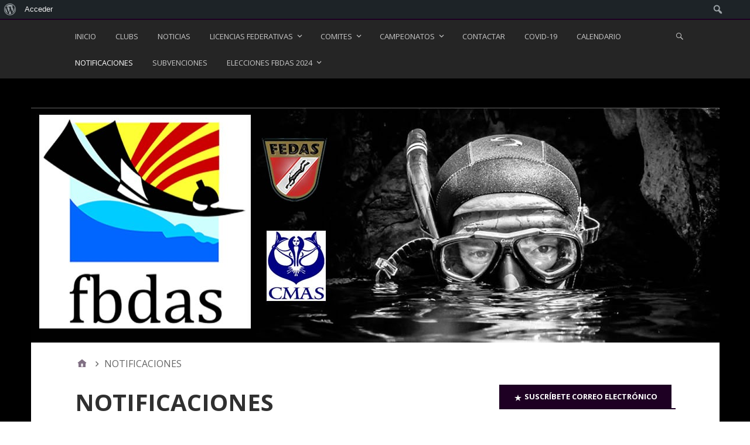

--- FILE ---
content_type: text/html; charset=UTF-8
request_url: https://fbdas.com/category/notificaciones/
body_size: 18115
content:
<!DOCTYPE html>
<html lang="es">

<head>
<meta charset="UTF-8" />
<title>NOTIFICACIONES &#8211; fbdas</title>
<meta name='robots' content='max-image-preview:large' />
<meta name="viewport" content="width=device-width, initial-scale=1" />
<meta name="generator" content="Stargazer 4.0.0" />
<link rel='dns-prefetch' href='//secure.gravatar.com' />
<link rel='dns-prefetch' href='//stats.wp.com' />
<link rel='dns-prefetch' href='//fonts.googleapis.com' />
<link rel='dns-prefetch' href='//v0.wordpress.com' />
<link rel='dns-prefetch' href='//jetpack.wordpress.com' />
<link rel='dns-prefetch' href='//s0.wp.com' />
<link rel='dns-prefetch' href='//public-api.wordpress.com' />
<link rel='dns-prefetch' href='//0.gravatar.com' />
<link rel='dns-prefetch' href='//1.gravatar.com' />
<link rel='dns-prefetch' href='//2.gravatar.com' />
<link rel='dns-prefetch' href='//widgets.wp.com' />
<link rel="alternate" type="application/rss+xml" title="fbdas &raquo; Feed" href="https://fbdas.com/feed/" />
<link rel="alternate" type="application/rss+xml" title="fbdas &raquo; Feed de los comentarios" href="https://fbdas.com/comments/feed/" />
<link rel="alternate" type="application/rss+xml" title="fbdas &raquo; Categoría NOTIFICACIONES del feed" href="https://fbdas.com/category/notificaciones/feed/" />
<link rel="pingback" href="https://fbdas.com/xmlrpc.php" />
<style id='wp-img-auto-sizes-contain-inline-css' type='text/css'>
img:is([sizes=auto i],[sizes^="auto," i]){contain-intrinsic-size:3000px 1500px}
/*# sourceURL=wp-img-auto-sizes-contain-inline-css */
</style>
<link rel='stylesheet' id='dashicons-css' href='https://fbdas.com/wp-includes/css/dashicons.min.css?ver=6.9' type='text/css' media='all' />
<link rel='stylesheet' id='admin-bar-css' href='https://fbdas.com/wp-includes/css/admin-bar.min.css?ver=6.9' type='text/css' media='all' />
<style id='admin-bar-inline-css' type='text/css'>

		@media screen { html { margin-top: 32px !important; } }
		@media screen and ( max-width: 782px ) { html { margin-top: 46px !important; } }
	
@media print { #wpadminbar { display:none; } }

			.admin-bar {
				position: inherit !important;
				top: auto !important;
			}
			.admin-bar .goog-te-banner-frame {
				top: 32px !important
			}
			@media screen and (max-width: 782px) {
				.admin-bar .goog-te-banner-frame {
					top: 46px !important;
				}
			}
			@media screen and (max-width: 480px) {
				.admin-bar .goog-te-banner-frame {
					position: absolute;
				}
			}
		
/*# sourceURL=admin-bar-inline-css */
</style>
<link rel='stylesheet' id='bp-admin-bar-css' href='https://fbdas.com/wp-content/plugins/buddypress/bp-core/css/admin-bar.min.css?ver=14.4.0' type='text/css' media='all' />
<link rel='stylesheet' id='stargazer-font-css' href='https://fonts.googleapis.com/css?family=Droid+Serif%3A400%2C700%2C400italic%2C700italic%7COpen+Sans%3A300%2C400%2C600%2C700&#038;ver=6.9#038;subset=latin,latin-ext' type='text/css' media='all' />
<link rel='stylesheet' id='hybrid-one-five-css' href='https://fbdas.com/wp-content/themes/stargazer/library/css/one-five.min.css?ver=4.0.0' type='text/css' media='all' />
<link rel='stylesheet' id='hybrid-gallery-css' href='https://fbdas.com/wp-content/themes/stargazer/library/css/gallery.min.css?ver=4.0.0' type='text/css' media='all' />
<link rel='stylesheet' id='stargazer-mediaelement-css' href='https://fbdas.com/wp-content/themes/stargazer/css/mediaelement.min.css?ver=6.9' type='text/css' media='all' />
<link rel='stylesheet' id='stargazer-media-css' href='https://fbdas.com/wp-content/themes/stargazer/css/media.min.css?ver=6.9' type='text/css' media='all' />
<link rel='stylesheet' id='hybrid-style-css' href='https://fbdas.com/wp-content/themes/stargazer/style.min.css?ver=6.9' type='text/css' media='all' />
<link rel='stylesheet' id='jetpack_likes-css' href='https://fbdas.com/wp-content/plugins/jetpack/modules/likes/style.css?ver=15.4' type='text/css' media='all' />
<link rel='stylesheet' id='jetpack-swiper-library-css' href='https://fbdas.com/wp-content/plugins/jetpack/_inc/blocks/swiper.css?ver=15.4' type='text/css' media='all' />
<link rel='stylesheet' id='jetpack-carousel-css' href='https://fbdas.com/wp-content/plugins/jetpack/modules/carousel/jetpack-carousel.css?ver=15.4' type='text/css' media='all' />
<link rel='stylesheet' id='tiled-gallery-css' href='https://fbdas.com/wp-content/plugins/jetpack/modules/tiled-gallery/tiled-gallery/tiled-gallery.css?ver=2023-08-21' type='text/css' media='all' />
<style id='jetpack_facebook_likebox-inline-css' type='text/css'>
.widget_facebook_likebox {
	overflow: hidden;
}

/*# sourceURL=https://fbdas.com/wp-content/plugins/jetpack/modules/widgets/facebook-likebox/style.css */
</style>
<link rel='stylesheet' id='jetpack-subscriptions-css' href='https://fbdas.com/wp-content/plugins/jetpack/_inc/build/subscriptions/subscriptions.min.css?ver=15.4' type='text/css' media='all' />
<script type="text/javascript" src="https://fbdas.com/wp-includes/js/jquery/jquery.min.js?ver=3.7.1" id="jquery-core-js"></script>
<script type="text/javascript" src="https://fbdas.com/wp-includes/js/jquery/jquery-migrate.min.js?ver=3.4.1" id="jquery-migrate-js"></script>
<link rel="https://api.w.org/" href="https://fbdas.com/wp-json/" /><link rel="alternate" title="JSON" type="application/json" href="https://fbdas.com/wp-json/wp/v2/categories/72" /><link rel="EditURI" type="application/rsd+xml" title="RSD" href="https://fbdas.com/xmlrpc.php?rsd" />
<meta name="generator" content="WordPress 6.9" />

	<script type="text/javascript">var ajaxurl = 'https://fbdas.com/wp-admin/admin-ajax.php';</script>

	<style>img#wpstats{display:none}</style>
		
<style type="text/css" id="custom-colors-css">a, .wp-playlist-light .wp-playlist-playing, .wp-embed-comments a,.wp-embed-share-dialog-open, .wp-embed a { color: rgba( 30, 0, 35, 0.75 ); } a:hover, a:focus, legend, mark, .comment-respond .required, pre,.form-allowed-tags code, pre code,.wp-playlist-light .wp-playlist-item:hover,.wp-playlist-light .wp-playlist-item:focus,.mejs-button button:hover::after, .mejs-button button:focus::after,.mejs-overlay-button:hover::after, .mejs-overlay-button:focus::after,.wp-embed-comments a:hover, .wp-embed-comments a:focus,.wp-embed-share-dialog-open:hover, .wp-embed-share-dialog-open:focus,.wp-embed a:hover, .wp-embed a:focus{ color: #1e0023; } input[type='submit'], input[type='reset'], input[type='button'], button, .page-links a,.comment-reply-link, .comment-reply-login, .wp-calendar td.has-posts a, #menu-sub-terms li a{ background-color: rgba( 30, 0, 35, 0.8 ); } legend, mark, pre, .form-allowed-tags code { background-color: rgba( 30, 0, 35, 0.1 ); } input[type='submit']:hover, input[type='submit']:focus,input[type='reset']:hover, input[type='reset']:focus,input[type='button']:hover, input[type='button']:focus,button:hover, button:focus,.page-links a:hover, .page-links a:focus,.wp-calendar td.has-posts a:hover, .wp-calendar td.has-posts a:focus,.widget-title > .wrap,#comments-number > .wrap, #reply-title > .wrap, .attachment-meta-title > .wrap,.widget_search > .search-form,#menu-sub-terms li a:hover, #menu-sub-terms li a:focus,.comment-reply-link:hover, .comment-reply-link:focus,.comment-reply-login:hover, .comment-reply-login:focus,.mejs-time-rail .mejs-time-loaded, .skip-link .screen-reader-text{ background-color: #1e0023; } ::selection { background-color: #1e0023; } legend { border-color: rgba( 30, 0, 35, 0.15 ); } body { border-top-color: #1e0023; } .entry-content a, .entry-summary a, .comment-content a { border-bottom-color: rgba( 30, 0, 35, 0.15 ); } .entry-content a:hover, .entry-content a:focus,           .entry-summary a:hover, .entry-summary a:focus,           .comment-content a:hover, .comment-content a:focus           { border-bottom-color: rgba( 30, 0, 35, 0.75 ); } body, .widget-title, #comments-number, #reply-title,.attachment-meta-title { border-bottom-color: #1e0023; } blockquote { background-color: rgba( 30, 0, 35, 0.85 ); } blockquote blockquote { background-color: rgba( 30, 0, 35, 0.9 ); } blockquote { outline-color: rgba( 30, 0, 35, 0.85); }</style>
<style type="text/css">.recentcomments a{display:inline !important;padding:0 !important;margin:0 !important;}</style><style type="text/css" id="custom-background-css">body.custom-background { background: #000000; }</style>

<!-- Jetpack Open Graph Tags -->
<meta property="og:type" content="website" />
<meta property="og:title" content="NOTIFICACIONES &#8211; fbdas" />
<meta property="og:url" content="https://fbdas.com/category/notificaciones/" />
<meta property="og:site_name" content="fbdas" />
<meta property="og:image" content="https://s0.wp.com/i/blank.jpg" />
<meta property="og:image:width" content="200" />
<meta property="og:image:height" content="200" />
<meta property="og:image:alt" content="" />
<meta property="og:locale" content="es_ES" />

<!-- End Jetpack Open Graph Tags -->
		<style type="text/css" id="wp-custom-css">
			.screen-reader-text.font-secondary {
        clip-path: none !important;
        position: inherit !important;
        height: inherit !important;
}		</style>
		<style id='wp-block-image-inline-css' type='text/css'>
.wp-block-image>a,.wp-block-image>figure>a{display:inline-block}.wp-block-image img{box-sizing:border-box;height:auto;max-width:100%;vertical-align:bottom}@media not (prefers-reduced-motion){.wp-block-image img.hide{visibility:hidden}.wp-block-image img.show{animation:show-content-image .4s}}.wp-block-image[style*=border-radius] img,.wp-block-image[style*=border-radius]>a{border-radius:inherit}.wp-block-image.has-custom-border img{box-sizing:border-box}.wp-block-image.aligncenter{text-align:center}.wp-block-image.alignfull>a,.wp-block-image.alignwide>a{width:100%}.wp-block-image.alignfull img,.wp-block-image.alignwide img{height:auto;width:100%}.wp-block-image .aligncenter,.wp-block-image .alignleft,.wp-block-image .alignright,.wp-block-image.aligncenter,.wp-block-image.alignleft,.wp-block-image.alignright{display:table}.wp-block-image .aligncenter>figcaption,.wp-block-image .alignleft>figcaption,.wp-block-image .alignright>figcaption,.wp-block-image.aligncenter>figcaption,.wp-block-image.alignleft>figcaption,.wp-block-image.alignright>figcaption{caption-side:bottom;display:table-caption}.wp-block-image .alignleft{float:left;margin:.5em 1em .5em 0}.wp-block-image .alignright{float:right;margin:.5em 0 .5em 1em}.wp-block-image .aligncenter{margin-left:auto;margin-right:auto}.wp-block-image :where(figcaption){margin-bottom:1em;margin-top:.5em}.wp-block-image.is-style-circle-mask img{border-radius:9999px}@supports ((-webkit-mask-image:none) or (mask-image:none)) or (-webkit-mask-image:none){.wp-block-image.is-style-circle-mask img{border-radius:0;-webkit-mask-image:url('data:image/svg+xml;utf8,<svg viewBox="0 0 100 100" xmlns="http://www.w3.org/2000/svg"><circle cx="50" cy="50" r="50"/></svg>');mask-image:url('data:image/svg+xml;utf8,<svg viewBox="0 0 100 100" xmlns="http://www.w3.org/2000/svg"><circle cx="50" cy="50" r="50"/></svg>');mask-mode:alpha;-webkit-mask-position:center;mask-position:center;-webkit-mask-repeat:no-repeat;mask-repeat:no-repeat;-webkit-mask-size:contain;mask-size:contain}}:root :where(.wp-block-image.is-style-rounded img,.wp-block-image .is-style-rounded img){border-radius:9999px}.wp-block-image figure{margin:0}.wp-lightbox-container{display:flex;flex-direction:column;position:relative}.wp-lightbox-container img{cursor:zoom-in}.wp-lightbox-container img:hover+button{opacity:1}.wp-lightbox-container button{align-items:center;backdrop-filter:blur(16px) saturate(180%);background-color:#5a5a5a40;border:none;border-radius:4px;cursor:zoom-in;display:flex;height:20px;justify-content:center;opacity:0;padding:0;position:absolute;right:16px;text-align:center;top:16px;width:20px;z-index:100}@media not (prefers-reduced-motion){.wp-lightbox-container button{transition:opacity .2s ease}}.wp-lightbox-container button:focus-visible{outline:3px auto #5a5a5a40;outline:3px auto -webkit-focus-ring-color;outline-offset:3px}.wp-lightbox-container button:hover{cursor:pointer;opacity:1}.wp-lightbox-container button:focus{opacity:1}.wp-lightbox-container button:focus,.wp-lightbox-container button:hover,.wp-lightbox-container button:not(:hover):not(:active):not(.has-background){background-color:#5a5a5a40;border:none}.wp-lightbox-overlay{box-sizing:border-box;cursor:zoom-out;height:100vh;left:0;overflow:hidden;position:fixed;top:0;visibility:hidden;width:100%;z-index:100000}.wp-lightbox-overlay .close-button{align-items:center;cursor:pointer;display:flex;justify-content:center;min-height:40px;min-width:40px;padding:0;position:absolute;right:calc(env(safe-area-inset-right) + 16px);top:calc(env(safe-area-inset-top) + 16px);z-index:5000000}.wp-lightbox-overlay .close-button:focus,.wp-lightbox-overlay .close-button:hover,.wp-lightbox-overlay .close-button:not(:hover):not(:active):not(.has-background){background:none;border:none}.wp-lightbox-overlay .lightbox-image-container{height:var(--wp--lightbox-container-height);left:50%;overflow:hidden;position:absolute;top:50%;transform:translate(-50%,-50%);transform-origin:top left;width:var(--wp--lightbox-container-width);z-index:9999999999}.wp-lightbox-overlay .wp-block-image{align-items:center;box-sizing:border-box;display:flex;height:100%;justify-content:center;margin:0;position:relative;transform-origin:0 0;width:100%;z-index:3000000}.wp-lightbox-overlay .wp-block-image img{height:var(--wp--lightbox-image-height);min-height:var(--wp--lightbox-image-height);min-width:var(--wp--lightbox-image-width);width:var(--wp--lightbox-image-width)}.wp-lightbox-overlay .wp-block-image figcaption{display:none}.wp-lightbox-overlay button{background:none;border:none}.wp-lightbox-overlay .scrim{background-color:#fff;height:100%;opacity:.9;position:absolute;width:100%;z-index:2000000}.wp-lightbox-overlay.active{visibility:visible}@media not (prefers-reduced-motion){.wp-lightbox-overlay.active{animation:turn-on-visibility .25s both}.wp-lightbox-overlay.active img{animation:turn-on-visibility .35s both}.wp-lightbox-overlay.show-closing-animation:not(.active){animation:turn-off-visibility .35s both}.wp-lightbox-overlay.show-closing-animation:not(.active) img{animation:turn-off-visibility .25s both}.wp-lightbox-overlay.zoom.active{animation:none;opacity:1;visibility:visible}.wp-lightbox-overlay.zoom.active .lightbox-image-container{animation:lightbox-zoom-in .4s}.wp-lightbox-overlay.zoom.active .lightbox-image-container img{animation:none}.wp-lightbox-overlay.zoom.active .scrim{animation:turn-on-visibility .4s forwards}.wp-lightbox-overlay.zoom.show-closing-animation:not(.active){animation:none}.wp-lightbox-overlay.zoom.show-closing-animation:not(.active) .lightbox-image-container{animation:lightbox-zoom-out .4s}.wp-lightbox-overlay.zoom.show-closing-animation:not(.active) .lightbox-image-container img{animation:none}.wp-lightbox-overlay.zoom.show-closing-animation:not(.active) .scrim{animation:turn-off-visibility .4s forwards}}@keyframes show-content-image{0%{visibility:hidden}99%{visibility:hidden}to{visibility:visible}}@keyframes turn-on-visibility{0%{opacity:0}to{opacity:1}}@keyframes turn-off-visibility{0%{opacity:1;visibility:visible}99%{opacity:0;visibility:visible}to{opacity:0;visibility:hidden}}@keyframes lightbox-zoom-in{0%{transform:translate(calc((-100vw + var(--wp--lightbox-scrollbar-width))/2 + var(--wp--lightbox-initial-left-position)),calc(-50vh + var(--wp--lightbox-initial-top-position))) scale(var(--wp--lightbox-scale))}to{transform:translate(-50%,-50%) scale(1)}}@keyframes lightbox-zoom-out{0%{transform:translate(-50%,-50%) scale(1);visibility:visible}99%{visibility:visible}to{transform:translate(calc((-100vw + var(--wp--lightbox-scrollbar-width))/2 + var(--wp--lightbox-initial-left-position)),calc(-50vh + var(--wp--lightbox-initial-top-position))) scale(var(--wp--lightbox-scale));visibility:hidden}}
/*# sourceURL=https://fbdas.com/wp-includes/blocks/image/style.min.css */
</style>
<style id='global-styles-inline-css' type='text/css'>
:where(.is-layout-flex){gap: 0.5em;}:where(.is-layout-grid){gap: 0.5em;}body .is-layout-flex{display: flex;}.is-layout-flex{flex-wrap: wrap;align-items: center;}.is-layout-flex > :is(*, div){margin: 0;}body .is-layout-grid{display: grid;}.is-layout-grid > :is(*, div){margin: 0;}:where(.wp-block-columns.is-layout-flex){gap: 2em;}:where(.wp-block-columns.is-layout-grid){gap: 2em;}:where(.wp-block-post-template.is-layout-flex){gap: 1.25em;}:where(.wp-block-post-template.is-layout-grid){gap: 1.25em;}
/*# sourceURL=global-styles-inline-css */
</style>
</head>

<body class="bp-legacy wordpress ltr es es-es parent-theme y2026 m01 d15 h02 thursday logged-out admin-bar custom-background custom-header plural archive taxonomy taxonomy-category taxonomy-category-notificaciones category-template-default layout-2c-l custom-colors" dir="ltr" itemscope="itemscope" itemtype="http://schema.org/Blog">

	<div id="container">

		<div class="skip-link">
			<a href="#content" class="screen-reader-text">Skip to content</a>
		</div><!-- .skip-link -->

		
	<nav class="menu menu-primary" role="navigation" id="menu-primary" aria-label="Primary Menu" itemscope="itemscope" itemtype="http://schema.org/SiteNavigationElement">

		<h3 id="menu-primary-title" class="menu-toggle">
			<button class="screen-reader-text">Menú</button>
		</h3><!-- .menu-toggle -->

		<div class="wrap"><ul id="menu-primary-items" class="menu-items"><li id="menu-item-8" class="menu-item menu-item-type-custom menu-item-object-custom menu-item-home menu-item-8"><a href="https://fbdas.com/">Inicio</a></li>
<li id="menu-item-118" class="menu-item menu-item-type-post_type menu-item-object-page menu-item-118"><a href="https://fbdas.com/clubs/">CLUBS</a></li>
<li id="menu-item-15" class="menu-item menu-item-type-taxonomy menu-item-object-category menu-item-15"><a href="https://fbdas.com/category/noticias/">NOTICIAS</a></li>
<li id="menu-item-242" class="menu-item menu-item-type-post_type menu-item-object-page menu-item-has-children menu-item-242"><a href="https://fbdas.com/licencias-federativas/">LICENCIAS FEDERATIVAS</a>
<ul class="sub-menu">
	<li id="menu-item-1698" class="menu-item menu-item-type-post_type menu-item-object-page menu-item-1698"><a href="https://fbdas.com/poliza-responsabilidad-civil/">POLIZA RESPONSABILIDAD CIVIL</a></li>
	<li id="menu-item-1696" class="menu-item menu-item-type-post_type menu-item-object-page menu-item-1696"><a href="https://fbdas.com/poliza-accidentes/">POLIZA ACCIDENTES</a></li>
	<li id="menu-item-244" class="menu-item menu-item-type-post_type menu-item-object-page menu-item-244"><a href="https://fbdas.com/seguro-medico-federativo/">LISTADO HOSPITALES</a></li>
	<li id="menu-item-240" class="menu-item menu-item-type-post_type menu-item-object-page menu-item-240"><a href="https://fbdas.com/certificado-medico/">CERTIFICADO MEDICO</a></li>
	<li id="menu-item-239" class="menu-item menu-item-type-post_type menu-item-object-page menu-item-239"><a href="https://fbdas.com/camaras-hiperbaricas/">CAMARAS HIPERBARICAS</a></li>
	<li id="menu-item-241" class="menu-item menu-item-type-post_type menu-item-object-page menu-item-241"><a href="https://fbdas.com/en-caso-de-accidente/">PARTE DE ACCIDENTE</a></li>
</ul>
</li>
<li id="menu-item-18" class="menu-item menu-item-type-taxonomy menu-item-object-category menu-item-has-children menu-item-18"><a href="https://fbdas.com/category/comites/">COMITES</a>
<ul class="sub-menu">
	<li id="menu-item-13" class="menu-item menu-item-type-taxonomy menu-item-object-category menu-item-13"><a href="https://fbdas.com/category/formacion/">FORMACION</a></li>
	<li id="menu-item-16" class="menu-item menu-item-type-taxonomy menu-item-object-category menu-item-has-children menu-item-16"><a href="https://fbdas.com/category/pescasub/">PESCASUB</a>
	<ul class="sub-menu">
		<li id="menu-item-1440" class="menu-item menu-item-type-taxonomy menu-item-object-category menu-item-1440"><a href="https://fbdas.com/category/campeonato-pescasub/">CAMPEONATOS PESCASUB</a></li>
		<li id="menu-item-2330" class="menu-item menu-item-type-post_type menu-item-object-page menu-item-2330"><a href="https://fbdas.com/reglamento-general-campeonatos-pesca-submarina/">REGLAMENTO GENERAL CAMPEONATOS PESCA SUBMARINA</a></li>
	</ul>
</li>
	<li id="menu-item-20" class="menu-item menu-item-type-taxonomy menu-item-object-category menu-item-has-children menu-item-20"><a href="https://fbdas.com/category/cazafoto-sub-apnea/">CAZAFOTO SUB APNEA</a>
	<ul class="sub-menu">
		<li id="menu-item-1439" class="menu-item menu-item-type-taxonomy menu-item-object-category menu-item-1439"><a href="https://fbdas.com/category/campeonato-cazafoto/">CAMPEONATOS CAZAFOTO</a></li>
	</ul>
</li>
	<li id="menu-item-24" class="menu-item menu-item-type-taxonomy menu-item-object-category menu-item-has-children menu-item-24"><a href="https://fbdas.com/category/natacion-con-aletas/">NATACION CON ALETAS</a>
	<ul class="sub-menu">
		<li id="menu-item-2554" class="menu-item menu-item-type-taxonomy menu-item-object-category menu-item-2554"><a href="https://fbdas.com/category/campeonato-natacion-con-aletas/">CAMPEONATO NATACION CON ALETAS</a></li>
	</ul>
</li>
	<li id="menu-item-19" class="menu-item menu-item-type-taxonomy menu-item-object-category menu-item-has-children menu-item-19"><a href="https://fbdas.com/category/apnea/">APNEA</a>
	<ul class="sub-menu">
		<li id="menu-item-1622" class="menu-item menu-item-type-taxonomy menu-item-object-category menu-item-1622"><a href="https://fbdas.com/category/campeonatos-apnea/">CAMPEONATOS APNEA</a></li>
	</ul>
</li>
	<li id="menu-item-11" class="menu-item menu-item-type-taxonomy menu-item-object-category menu-item-has-children menu-item-11"><a href="https://fbdas.com/category/buceo/">BUCEO</a>
	<ul class="sub-menu">
		<li id="menu-item-7497" class="menu-item menu-item-type-post_type menu-item-object-page menu-item-7497"><a href="https://fbdas.com/ime-als-barris/">IME ALS BARRIS</a></li>
		<li id="menu-item-1912" class="menu-item menu-item-type-taxonomy menu-item-object-category menu-item-1912"><a href="https://fbdas.com/category/buceador-tecnico-deportivo/">BUCEADOR TECNICO DEPORTIVO</a></li>
	</ul>
</li>
	<li id="menu-item-22" class="menu-item menu-item-type-taxonomy menu-item-object-category menu-item-22"><a href="https://fbdas.com/category/imagen/">IMAGEN</a></li>
	<li id="menu-item-5678" class="menu-item menu-item-type-taxonomy menu-item-object-category menu-item-5678"><a href="https://fbdas.com/category/reservas/">RESERVAS</a></li>
	<li id="menu-item-23" class="menu-item menu-item-type-taxonomy menu-item-object-category menu-item-23"><a href="https://fbdas.com/category/medicina/">MEDICINA</a></li>
</ul>
</li>
<li id="menu-item-2469" class="menu-item menu-item-type-custom menu-item-object-custom menu-item-has-children menu-item-2469"><a href="#">CAMPEONATOS</a>
<ul class="sub-menu">
	<li id="menu-item-2470" class="menu-item menu-item-type-taxonomy menu-item-object-category menu-item-2470"><a href="https://fbdas.com/category/campeonato-pescasub/">CAMPEONATO PESCASUB</a></li>
	<li id="menu-item-2479" class="menu-item menu-item-type-taxonomy menu-item-object-category menu-item-2479"><a href="https://fbdas.com/category/campeonatos-apnea/">CAMPEONATOS APNEA</a></li>
	<li id="menu-item-2471" class="menu-item menu-item-type-taxonomy menu-item-object-category menu-item-2471"><a href="https://fbdas.com/category/campeonato-cazafoto/">CAMPEONATO CAZAFOTO</a></li>
	<li id="menu-item-2553" class="menu-item menu-item-type-taxonomy menu-item-object-category menu-item-2553"><a href="https://fbdas.com/category/campeonato-natacion-con-aletas/">CAMPEONATO NATACION CON ALETAS</a></li>
</ul>
</li>
<li id="menu-item-34" class="menu-item menu-item-type-post_type menu-item-object-page menu-item-34"><a href="https://fbdas.com/contacto/">CONTACTAR</a></li>
<li id="menu-item-5415" class="menu-item menu-item-type-post_type menu-item-object-page menu-item-5415"><a href="https://fbdas.com/normativa-sector-esportiu-covid-faqs-x/">COVID-19</a></li>
<li id="menu-item-8836" class="menu-item menu-item-type-post_type menu-item-object-page menu-item-8836"><a href="https://fbdas.com/calendar-3/">CALENDARIO</a></li>
<li id="menu-item-8853" class="menu-item menu-item-type-taxonomy menu-item-object-category current-menu-item menu-item-8853"><a href="https://fbdas.com/category/notificaciones/" aria-current="page">NOTIFICACIONES</a></li>
<li id="menu-item-11512" class="menu-item menu-item-type-custom menu-item-object-custom menu-item-11512"><a href="https://ime.palma.es/ca/subvencions-2023-24">SUBVENCIONES</a></li>
<li id="menu-item-11513" class="menu-item menu-item-type-custom menu-item-object-custom menu-item-has-children menu-item-11513"><a href="#">Elecciones FBDAS 2024</a>
<ul class="sub-menu">
	<li id="menu-item-11782" class="menu-item menu-item-type-post_type menu-item-object-page menu-item-11782"><a href="https://fbdas.com/reglamento-electoral-2024-2028-de-la-federacion/">REGLAMENTO ELECTORAL 2024 – 2028 DE LA FEDERACIÓN</a></li>
	<li id="menu-item-11775" class="menu-item menu-item-type-post_type menu-item-object-page menu-item-11775"><a href="https://fbdas.com/convocatoria-2024-extraordinaria-votacion-de-presidente/">CONVOCATORIA 2024 – EXTRAORDINARIA – VOTACION DE PRESIDENTE</a></li>
	<li id="menu-item-11779" class="menu-item menu-item-type-post_type menu-item-object-page menu-item-11779"><a href="https://fbdas.com/model-daval-dassembleista-per-a-leleccio-del-president-o-la-presidenta-2024-2028/">Model d’aval d’assembleista per a l’elecció del president o la presidenta 2024-2028</a></li>
	<li id="menu-item-11519" class="menu-item menu-item-type-post_type menu-item-object-page menu-item-11519"><a href="https://fbdas.com/calendario/">Calendario</a></li>
	<li id="menu-item-11597" class="menu-item menu-item-type-post_type menu-item-object-page menu-item-11597"><a href="https://fbdas.com/asamblea/">Asamblea</a></li>
</ul>
</li>
</ul><form role="search" method="get" class="search-form" action="https://fbdas.com/">
				<label>
					<span class="screen-reader-text">Buscar:</span>
					<input type="search" class="search-field" placeholder="Buscar &hellip;" value="" name="s" />
				</label>
				<input type="submit" class="search-submit" value="Buscar" />
			</form></div>
	</nav><!-- #menu-primary -->


		<div class="wrap">

			<header class="site-header" id="header" role="banner" itemscope="itemscope" itemtype="http://schema.org/WPHeader">

				
				
			</header><!-- #header -->

			
				<a href="https://fbdas.com" title="fbdas" rel="home"><img class="header-image" src="https://fbdas.com/wp-content/uploads/2014/07/cropped-portada-oficial.jpg" width="1175" height="400" alt="" /></a>

			
			<div id="main" class="main">

				
	<nav role="navigation" aria-label="Breadcrumbs" class="breadcrumb-trail breadcrumbs" itemprop="breadcrumb"><ul class="trail-items" itemscope itemtype="http://schema.org/BreadcrumbList"><meta name="numberOfItems" content="2" /><meta name="itemListOrder" content="Ascending" /><li itemprop="itemListElement" itemscope itemtype="http://schema.org/ListItem" class="trail-item trail-begin"><a href="https://fbdas.com/" rel="home"><span itemprop="name">Home</span></a><meta itemprop="position" content="1" /></li><li itemprop="itemListElement" itemscope itemtype="http://schema.org/ListItem" class="trail-item trail-end"><span itemprop="name">NOTIFICACIONES</span><meta itemprop="position" content="2" /></li></ul></nav>

<main class="content" id="content" role="main">

	
		<div class="archive-header" itemscope="itemscope" itemtype="http://schema.org/WebPageElement">

	<h1 class="archive-title" itemprop="headline">NOTIFICACIONES</h1>

	
		
	
	

	
	
</div><!-- .loop-meta -->
	
	
		
			
			<article class="entry author-federacion post-8850 post type-post status-publish format-standard category-noticias category-notificaciones" id="post-8850" itemscope="itemscope" itemtype="http://schema.org/BlogPosting" itemprop="blogPost">

	
		
		<header class="entry-header">

			<h2 class="entry-title" itemprop="headline"><a href="https://fbdas.com/modificacion-estatutos/" rel="bookmark" itemprop="url">Modificación estatutos</a></h2>
			<div class="entry-byline">
				<span class="entry-author" itemprop="author" itemscope="itemscope" itemtype="http://schema.org/Person"><a href="https://fbdas.com/author/federacion/" title="Entradas de federacion" rel="author" class="url fn n" itemprop="url"><span itemprop="name">federacion</span></a></span>
				<time class="entry-published updated" datetime="2023-04-04T11:52:51+02:00" itemprop="datePublished" title="martes, abril 4, 2023, 11:52 am">4 abril, 2023</time>
				<a href="https://fbdas.com/modificacion-estatutos/#respond" class="comments-link" itemprop="discussionURL">0</a>							</div><!-- .entry-byline -->

		</header><!-- .entry-header -->

		<div class="entry-summary" itemprop="description">
					</div><!-- .entry-summary -->

	
</article><!-- .entry -->
			
		
		
	

	
</main><!-- #content -->

				
	<aside class="sidebar sidebar-primary" role="complementary" id="sidebar-primary" aria-label="Primary Sidebar" itemscope="itemscope" itemtype="http://schema.org/WPSideBar">

		<h3 id="sidebar-primary-title" class="screen-reader-text">Primary Sidebar</h3>

		
			<section id="blog_subscription-2" class="widget widget_blog_subscription jetpack_subscription_widget"><h3 class="widget-title">Suscríbete  correo electrónico</h3>
			<div class="wp-block-jetpack-subscriptions__container">
			<form action="#" method="post" accept-charset="utf-8" id="subscribe-blog-blog_subscription-2"
				data-blog="70671365"
				data-post_access_level="everybody" >
									<div id="subscribe-text"><p>Introduce tu correo electrónico para suscribirte a las noticias </p>
</div>
										<p id="subscribe-email">
						<label id="jetpack-subscribe-label"
							class="screen-reader-text"
							for="subscribe-field-blog_subscription-2">
							Dirección de correo electrónico						</label>
						<input type="email" name="email" autocomplete="email" required="required"
																					value=""
							id="subscribe-field-blog_subscription-2"
							placeholder="Dirección de correo electrónico"
						/>
					</p>

					<p id="subscribe-submit"
											>
						<input type="hidden" name="action" value="subscribe"/>
						<input type="hidden" name="source" value="https://fbdas.com/category/notificaciones/"/>
						<input type="hidden" name="sub-type" value="widget"/>
						<input type="hidden" name="redirect_fragment" value="subscribe-blog-blog_subscription-2"/>
						<input type="hidden" id="_wpnonce" name="_wpnonce" value="e64073b9c2" /><input type="hidden" name="_wp_http_referer" value="/category/notificaciones/" />						<button type="submit"
															class="wp-block-button__link"
																					name="jetpack_subscriptions_widget"
						>
							Suscribir						</button>
					</p>
							</form>
							<div class="wp-block-jetpack-subscriptions__subscount">
					Únete a otros 1.654 suscriptores				</div>
						</div>
			
</section><section id="block-14" class="widget widget_block widget_media_image">
<figure class="wp-block-image size-full"><a href="https://esports.conselldemallorca.cat/"><img loading="lazy" decoding="async" width="797" height="145" src="https://fbdas.com/wp-content/uploads/2023/06/Captura-de-pantalla-2020-12-17-a-las-11.08.52.png" alt="" class="wp-image-9132" srcset="https://fbdas.com/wp-content/uploads/2023/06/Captura-de-pantalla-2020-12-17-a-las-11.08.52.png 797w, https://fbdas.com/wp-content/uploads/2023/06/Captura-de-pantalla-2020-12-17-a-las-11.08.52-300x55.png 300w, https://fbdas.com/wp-content/uploads/2023/06/Captura-de-pantalla-2020-12-17-a-las-11.08.52-768x140.png 768w" sizes="auto, (max-width: 797px) 100vw, 797px" /></a></figure>
</section><section id="block-4" class="widget widget_block widget_media_image">
<figure class="wp-block-image size-large"><a href="https://fbdas.com/wp-content/uploads/2023/01/equipacions-IME-5-scaled.jpg"><img loading="lazy" decoding="async" width="725" height="1024" src="https://fbdas.com/wp-content/uploads/2023/01/equipacions-IME-5-725x1024.jpg" alt="" class="wp-image-8340" srcset="https://fbdas.com/wp-content/uploads/2023/01/equipacions-IME-5-725x1024.jpg 725w, https://fbdas.com/wp-content/uploads/2023/01/equipacions-IME-5-212x300.jpg 212w, https://fbdas.com/wp-content/uploads/2023/01/equipacions-IME-5-768x1085.jpg 768w, https://fbdas.com/wp-content/uploads/2023/01/equipacions-IME-5-1088x1536.jpg 1088w, https://fbdas.com/wp-content/uploads/2023/01/equipacions-IME-5-1450x2048.jpg 1450w, https://fbdas.com/wp-content/uploads/2023/01/equipacions-IME-5-354x500.jpg 354w, https://fbdas.com/wp-content/uploads/2023/01/equipacions-IME-5-scaled.jpg 1813w" sizes="auto, (max-width: 725px) 100vw, 725px" /></a></figure>
</section><section id="block-5" class="widget widget_block widget_media_image">
<figure class="wp-block-image size-full"><a href="https://fbdas.com/wp-content/uploads/2023/01/C_AGR_PES_ALIM_COL.png"><img loading="lazy" decoding="async" width="813" height="594" src="https://fbdas.com/wp-content/uploads/2023/01/C_AGR_PES_ALIM_COL.png" alt="" class="wp-image-8341" srcset="https://fbdas.com/wp-content/uploads/2023/01/C_AGR_PES_ALIM_COL.png 813w, https://fbdas.com/wp-content/uploads/2023/01/C_AGR_PES_ALIM_COL-300x219.png 300w, https://fbdas.com/wp-content/uploads/2023/01/C_AGR_PES_ALIM_COL-768x561.png 768w, https://fbdas.com/wp-content/uploads/2023/01/C_AGR_PES_ALIM_COL-684x500.png 684w" sizes="auto, (max-width: 813px) 100vw, 813px" /></a></figure>
</section><section id="block-6" class="widget widget_block widget_media_image">
<figure class="wp-block-image size-full"><a href="https://fbdas.com/wp-content/uploads/2023/01/C_AF_SOC_ESP_COL.png"><img loading="lazy" decoding="async" width="647" height="593" src="https://fbdas.com/wp-content/uploads/2023/01/C_AF_SOC_ESP_COL.png" alt="" class="wp-image-8342" srcset="https://fbdas.com/wp-content/uploads/2023/01/C_AF_SOC_ESP_COL.png 647w, https://fbdas.com/wp-content/uploads/2023/01/C_AF_SOC_ESP_COL-300x275.png 300w, https://fbdas.com/wp-content/uploads/2023/01/C_AF_SOC_ESP_COL-546x500.png 546w" sizes="auto, (max-width: 647px) 100vw, 647px" /></a></figure>
</section><section id="block-13" class="widget widget_block widget_media_image">
<figure class="wp-block-image size-large"><a href="https://fbdas.com/wp-content/uploads/2023/01/Dep-Transicio-Turisme-Esports.png"><img loading="lazy" decoding="async" width="1024" height="124" src="https://fbdas.com/wp-content/uploads/2023/01/Dep-Transicio-Turisme-Esports-1024x124.png" alt="" class="wp-image-8358" srcset="https://fbdas.com/wp-content/uploads/2023/01/Dep-Transicio-Turisme-Esports-1024x124.png 1024w, https://fbdas.com/wp-content/uploads/2023/01/Dep-Transicio-Turisme-Esports-300x36.png 300w, https://fbdas.com/wp-content/uploads/2023/01/Dep-Transicio-Turisme-Esports-768x93.png 768w, https://fbdas.com/wp-content/uploads/2023/01/Dep-Transicio-Turisme-Esports-1536x185.png 1536w, https://fbdas.com/wp-content/uploads/2023/01/Dep-Transicio-Turisme-Esports-2048x247.png 2048w, https://fbdas.com/wp-content/uploads/2023/01/Dep-Transicio-Turisme-Esports-1025x124.png 1025w" sizes="auto, (max-width: 1024px) 100vw, 1024px" /></a></figure>
</section><section id="block-9" class="widget widget_block widget_media_image">
<figure class="wp-block-image size-full"><a href="https://fbdas.com/wp-content/uploads/2025/04/consell.jpg"><img loading="lazy" decoding="async" width="492" height="514" src="https://fbdas.com/wp-content/uploads/2025/04/consell.jpg" alt="" class="wp-image-13128" srcset="https://fbdas.com/wp-content/uploads/2025/04/consell.jpg 492w, https://fbdas.com/wp-content/uploads/2025/04/consell-287x300.jpg 287w, https://fbdas.com/wp-content/uploads/2025/04/consell-479x500.jpg 479w" sizes="auto, (max-width: 492px) 100vw, 492px" /></a></figure>
</section><section id="block-7" class="widget widget_block widget_media_image">
<figure class="wp-block-image size-large"><a href="https://fbdas.com/wp-content/uploads/2023/01/BC1P_600-scaled.jpg"><img loading="lazy" decoding="async" width="1024" height="347" src="https://fbdas.com/wp-content/uploads/2023/01/BC1P_600-1024x347.jpg" alt="" class="wp-image-8343" srcset="https://fbdas.com/wp-content/uploads/2023/01/BC1P_600-1024x347.jpg 1024w, https://fbdas.com/wp-content/uploads/2023/01/BC1P_600-300x102.jpg 300w, https://fbdas.com/wp-content/uploads/2023/01/BC1P_600-768x260.jpg 768w, https://fbdas.com/wp-content/uploads/2023/01/BC1P_600-1536x520.jpg 1536w, https://fbdas.com/wp-content/uploads/2023/01/BC1P_600-2048x694.jpg 2048w, https://fbdas.com/wp-content/uploads/2023/01/BC1P_600-1025x347.jpg 1025w" sizes="auto, (max-width: 1024px) 100vw, 1024px" /></a></figure>
</section><section id="block-8" class="widget widget_block widget_media_image">
<figure class="wp-block-image size-full"><a href="https://fbdas.com/wp-content/uploads/2023/01/logo-vector-consell-eivissa.jpg"><img loading="lazy" decoding="async" width="630" height="320" src="https://fbdas.com/wp-content/uploads/2023/01/logo-vector-consell-eivissa.jpg" alt="" class="wp-image-8344" srcset="https://fbdas.com/wp-content/uploads/2023/01/logo-vector-consell-eivissa.jpg 630w, https://fbdas.com/wp-content/uploads/2023/01/logo-vector-consell-eivissa-300x152.jpg 300w" sizes="auto, (max-width: 630px) 100vw, 630px" /></a></figure>
</section><section id="block-15" class="widget widget_block widget_media_image"></section><section id="media_image-2" class="widget widget_media_image"><a href="http://comopeces.es/"><img width="927" height="507" src="https://fbdas.com/wp-content/uploads/2024/09/logo-comopeces-1-1.jpg" class="image wp-image-11293 aligncenter attachment-full size-full" alt="" style="max-width: 100%; height: auto;" decoding="async" loading="lazy" srcset="https://fbdas.com/wp-content/uploads/2024/09/logo-comopeces-1-1.jpg 927w, https://fbdas.com/wp-content/uploads/2024/09/logo-comopeces-1-1-300x164.jpg 300w, https://fbdas.com/wp-content/uploads/2024/09/logo-comopeces-1-1-768x420.jpg 768w, https://fbdas.com/wp-content/uploads/2024/09/logo-comopeces-1-1-914x500.jpg 914w" sizes="auto, (max-width: 927px) 100vw, 927px" itemprop="thumbnail" data-attachment-id="11293" data-permalink="https://fbdas.com/logo-comopeces-1-1/" data-orig-file="https://fbdas.com/wp-content/uploads/2024/09/logo-comopeces-1-1.jpg" data-orig-size="927,507" data-comments-opened="1" data-image-meta="{&quot;aperture&quot;:&quot;0&quot;,&quot;credit&quot;:&quot;&quot;,&quot;camera&quot;:&quot;&quot;,&quot;caption&quot;:&quot;&quot;,&quot;created_timestamp&quot;:&quot;0&quot;,&quot;copyright&quot;:&quot;&quot;,&quot;focal_length&quot;:&quot;0&quot;,&quot;iso&quot;:&quot;0&quot;,&quot;shutter_speed&quot;:&quot;0&quot;,&quot;title&quot;:&quot;&quot;,&quot;orientation&quot;:&quot;0&quot;}" data-image-title="logo-comopeces-1 (1)" data-image-description="" data-image-caption="" data-medium-file="https://fbdas.com/wp-content/uploads/2024/09/logo-comopeces-1-1-300x164.jpg" data-large-file="https://fbdas.com/wp-content/uploads/2024/09/logo-comopeces-1-1.jpg" /></a></section><section id="block-12" class="widget widget_block widget_media_image">
<figure class="wp-block-image size-full is-resized"><a href="https://www.certificadosmedicosportopi.com/"><img loading="lazy" decoding="async" width="801" height="168" src="https://fbdas.com/wp-content/uploads/2023/01/lgo-cmportopi-blue-OKOK-800-1.png" alt="" class="wp-image-8352" style="width:666px;height:auto" srcset="https://fbdas.com/wp-content/uploads/2023/01/lgo-cmportopi-blue-OKOK-800-1.png 801w, https://fbdas.com/wp-content/uploads/2023/01/lgo-cmportopi-blue-OKOK-800-1-300x63.png 300w, https://fbdas.com/wp-content/uploads/2023/01/lgo-cmportopi-blue-OKOK-800-1-768x161.png 768w" sizes="auto, (max-width: 801px) 100vw, 801px" /></a></figure>
</section><section id="block-18" class="widget widget_block widget_media_image">
<figure class="wp-block-image size-large"><a href="https://fotoruanopro.com/?utm_term=foto%20ruano&amp;utm_campaign=MARCA&amp;utm_source=adwords&amp;utm_medium=ppc&amp;hsa_acc=5072434869&amp;hsa_cam=14800413829&amp;hsa_grp=128546582555&amp;hsa_ad=548813248205&amp;hsa_src=g&amp;hsa_tgt=kwd-321204630402&amp;hsa_kw=foto%20ruano&amp;hsa_mt=b&amp;hsa_net=adwords&amp;hsa_ver=3&amp;gad_source=1&amp;gclid=Cj0KCQjwiuC2BhDSARIsALOVfBJfnoq1cAFei09WUos3RW2Xrk5dlJfQnetyhtG37mZmum_YtFii718aAoSwEALw_wcB"><img loading="lazy" decoding="async" width="1024" height="285" src="https://fbdas.com/wp-content/uploads/2024/09/ruano-1024x285.jpg" alt="" class="wp-image-11296" srcset="https://fbdas.com/wp-content/uploads/2024/09/ruano-1024x285.jpg 1024w, https://fbdas.com/wp-content/uploads/2024/09/ruano-300x83.jpg 300w, https://fbdas.com/wp-content/uploads/2024/09/ruano-768x214.jpg 768w, https://fbdas.com/wp-content/uploads/2024/09/ruano-1536x428.jpg 1536w, https://fbdas.com/wp-content/uploads/2024/09/ruano-1025x285.jpg 1025w, https://fbdas.com/wp-content/uploads/2024/09/ruano.jpg 1915w" sizes="auto, (max-width: 1024px) 100vw, 1024px" /></a></figure>
</section><section id="block-17" class="widget widget_block widget_media_image">
<figure class="wp-block-image size-large"><a href="https://www.beuchat-diving.com/es/"><img loading="lazy" decoding="async" width="1024" height="217" src="https://fbdas.com/wp-content/uploads/2024/09/Logotype-BEUCHAT-2018-1024x217.jpg" alt="" class="wp-image-11294" srcset="https://fbdas.com/wp-content/uploads/2024/09/Logotype-BEUCHAT-2018-1024x217.jpg 1024w, https://fbdas.com/wp-content/uploads/2024/09/Logotype-BEUCHAT-2018-300x64.jpg 300w, https://fbdas.com/wp-content/uploads/2024/09/Logotype-BEUCHAT-2018-768x163.jpg 768w, https://fbdas.com/wp-content/uploads/2024/09/Logotype-BEUCHAT-2018-1536x326.jpg 1536w, https://fbdas.com/wp-content/uploads/2024/09/Logotype-BEUCHAT-2018-2048x435.jpg 2048w, https://fbdas.com/wp-content/uploads/2024/09/Logotype-BEUCHAT-2018-1025x218.jpg 1025w" sizes="auto, (max-width: 1024px) 100vw, 1024px" /></a></figure>
</section><section id="block-19" class="widget widget_block widget_media_image">
<figure class="wp-block-image size-large"><a href="http://isurussub.com/index.php?"><img loading="lazy" decoding="async" width="1024" height="715" src="https://fbdas.com/wp-content/uploads/2024/09/isurus-azul-1024x715.png" alt="" class="wp-image-11297" srcset="https://fbdas.com/wp-content/uploads/2024/09/isurus-azul-1024x715.png 1024w, https://fbdas.com/wp-content/uploads/2024/09/isurus-azul-300x210.png 300w, https://fbdas.com/wp-content/uploads/2024/09/isurus-azul-768x536.png 768w, https://fbdas.com/wp-content/uploads/2024/09/isurus-azul-1536x1073.png 1536w, https://fbdas.com/wp-content/uploads/2024/09/isurus-azul-716x500.png 716w, https://fbdas.com/wp-content/uploads/2024/09/isurus-azul.png 1565w" sizes="auto, (max-width: 1024px) 100vw, 1024px" /></a></figure>
</section><section id="block-20" class="widget widget_block widget_media_image">
<figure class="wp-block-image size-full"><a href="https://dyreco.com/"><img loading="lazy" decoding="async" width="400" height="124" src="https://fbdas.com/wp-content/uploads/2024/09/LOGO-dyreco.png" alt="" class="wp-image-11298" srcset="https://fbdas.com/wp-content/uploads/2024/09/LOGO-dyreco.png 400w, https://fbdas.com/wp-content/uploads/2024/09/LOGO-dyreco-300x93.png 300w" sizes="auto, (max-width: 400px) 100vw, 400px" /></a></figure>
</section><section id="block-16" class="widget widget_block widget_media_image">
<figure class="wp-block-image size-large"><a href="https://fbdas.com/wp-content/uploads/2024/09/reina-maria-cristina.jpeg"><img loading="lazy" decoding="async" width="1024" height="672" src="https://fbdas.com/wp-content/uploads/2024/09/reina-maria-cristina-1024x672.jpeg" alt="" class="wp-image-11295" srcset="https://fbdas.com/wp-content/uploads/2024/09/reina-maria-cristina-1024x672.jpeg 1024w, https://fbdas.com/wp-content/uploads/2024/09/reina-maria-cristina-300x197.jpeg 300w, https://fbdas.com/wp-content/uploads/2024/09/reina-maria-cristina-768x504.jpeg 768w, https://fbdas.com/wp-content/uploads/2024/09/reina-maria-cristina-762x500.jpeg 762w, https://fbdas.com/wp-content/uploads/2024/09/reina-maria-cristina.jpeg 1125w" sizes="auto, (max-width: 1024px) 100vw, 1024px" /></a></figure>
</section><section id="media_image-7" class="widget widget_media_image"><a href="https://fbdas.com/archivos/3474"><img width="300" height="201" src="https://fbdas.com/wp-content/uploads/2018/05/content_right_banner2-300x201.jpg" class="image wp-image-2472  attachment-medium size-medium" alt="" style="max-width: 100%; height: auto;" decoding="async" loading="lazy" srcset="https://fbdas.com/wp-content/uploads/2018/05/content_right_banner2-300x201.jpg 300w, https://fbdas.com/wp-content/uploads/2018/05/content_right_banner2.jpg 324w" sizes="auto, (max-width: 300px) 100vw, 300px" itemprop="thumbnail" data-attachment-id="2472" data-permalink="https://fbdas.com/content_right_banner2/" data-orig-file="https://fbdas.com/wp-content/uploads/2018/05/content_right_banner2.jpg" data-orig-size="324,217" data-comments-opened="1" data-image-meta="{&quot;aperture&quot;:&quot;0&quot;,&quot;credit&quot;:&quot;&quot;,&quot;camera&quot;:&quot;&quot;,&quot;caption&quot;:&quot;&quot;,&quot;created_timestamp&quot;:&quot;0&quot;,&quot;copyright&quot;:&quot;&quot;,&quot;focal_length&quot;:&quot;0&quot;,&quot;iso&quot;:&quot;0&quot;,&quot;shutter_speed&quot;:&quot;0&quot;,&quot;title&quot;:&quot;&quot;,&quot;orientation&quot;:&quot;1&quot;}" data-image-title="content_right_banner2" data-image-description="" data-image-caption="" data-medium-file="https://fbdas.com/wp-content/uploads/2018/05/content_right_banner2-300x201.jpg" data-large-file="https://fbdas.com/wp-content/uploads/2018/05/content_right_banner2.jpg" /></a></section><section id="facebook-likebox-2" class="widget widget_facebook_likebox"><h3 class="widget-title"><a href="https://www.facebook.com/pages/Fbdas-Federaci%C3%B3n-Balear-de-Actividades-Subacu%C3%A1ticas/552322164818680">Facebook</a></h3>		<div id="fb-root"></div>
		<div class="fb-page" data-href="https://www.facebook.com/pages/Fbdas-Federaci%C3%B3n-Balear-de-Actividades-Subacu%C3%A1ticas/552322164818680" data-width="300"  data-height="800" data-hide-cover="false" data-show-facepile="true" data-tabs="timeline" data-hide-cta="false" data-small-header="false">
		<div class="fb-xfbml-parse-ignore"><blockquote cite="https://www.facebook.com/pages/Fbdas-Federaci%C3%B3n-Balear-de-Actividades-Subacu%C3%A1ticas/552322164818680"><a href="https://www.facebook.com/pages/Fbdas-Federaci%C3%B3n-Balear-de-Actividades-Subacu%C3%A1ticas/552322164818680">Facebook</a></blockquote></div>
		</div>
		</section><section id="media_image-5" class="widget widget_media_image"><a href="http://acusub.com/"><img width="764" height="580" src="https://fbdas.com/wp-content/uploads/2014/11/LOGO-ACUSUB.jpg" class="image wp-image-416 alignnone attachment-full size-full" alt="" style="max-width: 100%; height: auto;" decoding="async" loading="lazy" srcset="https://fbdas.com/wp-content/uploads/2014/11/LOGO-ACUSUB.jpg 764w, https://fbdas.com/wp-content/uploads/2014/11/LOGO-ACUSUB-300x227.jpg 300w, https://fbdas.com/wp-content/uploads/2014/11/LOGO-ACUSUB-658x500.jpg 658w" sizes="auto, (max-width: 764px) 100vw, 764px" itemprop="thumbnail" data-attachment-id="416" data-permalink="https://fbdas.com/logo-acusub-2/" data-orig-file="https://fbdas.com/wp-content/uploads/2014/11/LOGO-ACUSUB.jpg" data-orig-size="764,580" data-comments-opened="1" data-image-meta="{&quot;aperture&quot;:&quot;0&quot;,&quot;credit&quot;:&quot;&quot;,&quot;camera&quot;:&quot;&quot;,&quot;caption&quot;:&quot;&quot;,&quot;created_timestamp&quot;:&quot;0&quot;,&quot;copyright&quot;:&quot;&quot;,&quot;focal_length&quot;:&quot;0&quot;,&quot;iso&quot;:&quot;0&quot;,&quot;shutter_speed&quot;:&quot;0&quot;,&quot;title&quot;:&quot;&quot;,&quot;orientation&quot;:&quot;0&quot;}" data-image-title="LOGO ACUSUB" data-image-description="" data-image-caption="" data-medium-file="https://fbdas.com/wp-content/uploads/2014/11/LOGO-ACUSUB-300x227.jpg" data-large-file="https://fbdas.com/wp-content/uploads/2014/11/LOGO-ACUSUB.jpg" /></a></section><section id="block-3" class="widget widget_block widget_media_image"></section>
		
	</aside><!-- #sidebar-primary -->


			</div><!-- #main -->

			
	<aside class="sidebar sidebar-subsidiary sidebar-col-1" role="complementary" id="sidebar-subsidiary" aria-label="Subsidiary Sidebar" itemscope="itemscope" itemtype="http://schema.org/WPSideBar">

		<section id="recent-comments-2" class="widget widget_recent_comments"><h3 class="widget-title">Comentarios recientes</h3><ul id="recentcomments"><li class="recentcomments"><span class="comment-author-link"><a href="https://fbdas.com/archivos/7069" class="url fn n" rel="ugc" itemprop="url"><span itemprop="name">Aplazado el campeonato de pesca submarina del 24 de abril al 8 de mayo &#8211; fbdas</span></a></span> en <a href="https://fbdas.com/pesca-submarina-viii-campeonato-solidario-comopeces-memorial-enrique-haro/#comment-179">Pesca submarina, VIII Campeonato solidario ComoPeces, Memorial Enrique Haro</a></li><li class="recentcomments"><span class="comment-author-link">José Luis Rodríguez Cid</span> en <a href="https://fbdas.com/el-submarinismo-el-gran-perjudicado-en-las-reservas-marinas/#comment-178">EL SUBMARINISMO, EL GRAN PERJUDICADO EN LAS RESERVAS MARINAS</a></li><li class="recentcomments"><span class="comment-author-link"><a href="http://comopeces.com/index.php/2021/03/19/8-mayo-vii-campeonato-solidario-comopeces/" class="url fn n" rel="ugc external nofollow" itemprop="url"><span itemprop="name">8 mayo, VII Campeonato solidario ComoPeces</span></a></span> en <a href="https://fbdas.com/8-mayo-vii-campeonato-solidario-comopeces/#comment-141">8 mayo, VII Campeonato solidario ComoPeces</a></li><li class="recentcomments"><span class="comment-author-link">Antoni Martorell Adrover</span> en <a href="https://fbdas.com/lamentamos-la-perdida-de-david-martorell/#comment-140">Lamentamos la pérdida de David Martorell</a></li><li class="recentcomments"><span class="comment-author-link">Xisco Rayo</span> en <a href="https://fbdas.com/lamentamos-la-perdida-de-david-martorell/#comment-137">Lamentamos la pérdida de David Martorell</a></li></ul></section>
	</aside><!-- #sidebar-subsidiary -->


		</div><!-- .wrap -->

		<footer class="site-footer" id="footer" role="contentinfo" itemscope="itemscope" itemtype="http://schema.org/WPFooter">

			<div class="wrap">

				
				<p class="credit">
					Copyright &#169; 2026 <a class="site-link" href="https://fbdas.com" rel="home">fbdas</a>. Powered by <a class="wp-link" href="https://wordpress.org">WordPress</a> and <a class="theme-link" href="https://themehybrid.com/themes/stargazer">Stargazer</a>.				</p><!-- .credit -->

			</div><!-- .wrap -->

		</footer><!-- #footer -->

	</div><!-- #container -->

	<script type="speculationrules">
{"prefetch":[{"source":"document","where":{"and":[{"href_matches":"/*"},{"not":{"href_matches":["/wp-*.php","/wp-admin/*","/wp-content/uploads/*","/wp-content/*","/wp-content/plugins/*","/wp-content/themes/stargazer/*","/*\\?(.+)"]}},{"not":{"selector_matches":"a[rel~=\"nofollow\"]"}},{"not":{"selector_matches":".no-prefetch, .no-prefetch a"}}]},"eagerness":"conservative"}]}
</script>
		<div id="jp-carousel-loading-overlay">
			<div id="jp-carousel-loading-wrapper">
				<span id="jp-carousel-library-loading">&nbsp;</span>
			</div>
		</div>
		<div class="jp-carousel-overlay" style="display: none;">

		<div class="jp-carousel-container">
			<!-- The Carousel Swiper -->
			<div
				class="jp-carousel-wrap swiper jp-carousel-swiper-container jp-carousel-transitions"
				itemscope
				itemtype="https://schema.org/ImageGallery">
				<div class="jp-carousel swiper-wrapper"></div>
				<div class="jp-swiper-button-prev swiper-button-prev">
					<svg width="25" height="24" viewBox="0 0 25 24" fill="none" xmlns="http://www.w3.org/2000/svg">
						<mask id="maskPrev" mask-type="alpha" maskUnits="userSpaceOnUse" x="8" y="6" width="9" height="12">
							<path d="M16.2072 16.59L11.6496 12L16.2072 7.41L14.8041 6L8.8335 12L14.8041 18L16.2072 16.59Z" fill="white"/>
						</mask>
						<g mask="url(#maskPrev)">
							<rect x="0.579102" width="23.8823" height="24" fill="#FFFFFF"/>
						</g>
					</svg>
				</div>
				<div class="jp-swiper-button-next swiper-button-next">
					<svg width="25" height="24" viewBox="0 0 25 24" fill="none" xmlns="http://www.w3.org/2000/svg">
						<mask id="maskNext" mask-type="alpha" maskUnits="userSpaceOnUse" x="8" y="6" width="8" height="12">
							<path d="M8.59814 16.59L13.1557 12L8.59814 7.41L10.0012 6L15.9718 12L10.0012 18L8.59814 16.59Z" fill="white"/>
						</mask>
						<g mask="url(#maskNext)">
							<rect x="0.34375" width="23.8822" height="24" fill="#FFFFFF"/>
						</g>
					</svg>
				</div>
			</div>
			<!-- The main close buton -->
			<div class="jp-carousel-close-hint">
				<svg width="25" height="24" viewBox="0 0 25 24" fill="none" xmlns="http://www.w3.org/2000/svg">
					<mask id="maskClose" mask-type="alpha" maskUnits="userSpaceOnUse" x="5" y="5" width="15" height="14">
						<path d="M19.3166 6.41L17.9135 5L12.3509 10.59L6.78834 5L5.38525 6.41L10.9478 12L5.38525 17.59L6.78834 19L12.3509 13.41L17.9135 19L19.3166 17.59L13.754 12L19.3166 6.41Z" fill="white"/>
					</mask>
					<g mask="url(#maskClose)">
						<rect x="0.409668" width="23.8823" height="24" fill="#FFFFFF"/>
					</g>
				</svg>
			</div>
			<!-- Image info, comments and meta -->
			<div class="jp-carousel-info">
				<div class="jp-carousel-info-footer">
					<div class="jp-carousel-pagination-container">
						<div class="jp-swiper-pagination swiper-pagination"></div>
						<div class="jp-carousel-pagination"></div>
					</div>
					<div class="jp-carousel-photo-title-container">
						<h2 class="jp-carousel-photo-caption"></h2>
					</div>
					<div class="jp-carousel-photo-icons-container">
						<a href="#" class="jp-carousel-icon-btn jp-carousel-icon-info" aria-label="Cambiar la visibilidad de los metadatos de las fotos">
							<span class="jp-carousel-icon">
								<svg width="25" height="24" viewBox="0 0 25 24" fill="none" xmlns="http://www.w3.org/2000/svg">
									<mask id="maskInfo" mask-type="alpha" maskUnits="userSpaceOnUse" x="2" y="2" width="21" height="20">
										<path fill-rule="evenodd" clip-rule="evenodd" d="M12.7537 2C7.26076 2 2.80273 6.48 2.80273 12C2.80273 17.52 7.26076 22 12.7537 22C18.2466 22 22.7046 17.52 22.7046 12C22.7046 6.48 18.2466 2 12.7537 2ZM11.7586 7V9H13.7488V7H11.7586ZM11.7586 11V17H13.7488V11H11.7586ZM4.79292 12C4.79292 16.41 8.36531 20 12.7537 20C17.142 20 20.7144 16.41 20.7144 12C20.7144 7.59 17.142 4 12.7537 4C8.36531 4 4.79292 7.59 4.79292 12Z" fill="white"/>
									</mask>
									<g mask="url(#maskInfo)">
										<rect x="0.8125" width="23.8823" height="24" fill="#FFFFFF"/>
									</g>
								</svg>
							</span>
						</a>
												<a href="#" class="jp-carousel-icon-btn jp-carousel-icon-comments" aria-label="Cambiar la visibilidad de los comentarios de las fotos">
							<span class="jp-carousel-icon">
								<svg width="25" height="24" viewBox="0 0 25 24" fill="none" xmlns="http://www.w3.org/2000/svg">
									<mask id="maskComments" mask-type="alpha" maskUnits="userSpaceOnUse" x="2" y="2" width="21" height="20">
										<path fill-rule="evenodd" clip-rule="evenodd" d="M4.3271 2H20.2486C21.3432 2 22.2388 2.9 22.2388 4V16C22.2388 17.1 21.3432 18 20.2486 18H6.31729L2.33691 22V4C2.33691 2.9 3.2325 2 4.3271 2ZM6.31729 16H20.2486V4H4.3271V18L6.31729 16Z" fill="white"/>
									</mask>
									<g mask="url(#maskComments)">
										<rect x="0.34668" width="23.8823" height="24" fill="#FFFFFF"/>
									</g>
								</svg>

								<span class="jp-carousel-has-comments-indicator" aria-label="Esta imagen tiene comentarios."></span>
							</span>
						</a>
											</div>
				</div>
				<div class="jp-carousel-info-extra">
					<div class="jp-carousel-info-content-wrapper">
						<div class="jp-carousel-photo-title-container">
							<h2 class="jp-carousel-photo-title"></h2>
						</div>
						<div class="jp-carousel-comments-wrapper">
															<div id="jp-carousel-comments-loading">
									<span>Cargando comentarios...</span>
								</div>
								<div class="jp-carousel-comments"></div>
								<div id="jp-carousel-comment-form-container">
									<span id="jp-carousel-comment-form-spinner">&nbsp;</span>
									<div id="jp-carousel-comment-post-results"></div>
																														<form id="jp-carousel-comment-form">
												<label for="jp-carousel-comment-form-comment-field" class="screen-reader-text">Escribe un comentario...</label>
												<textarea
													name="comment"
													class="jp-carousel-comment-form-field jp-carousel-comment-form-textarea"
													id="jp-carousel-comment-form-comment-field"
													placeholder="Escribe un comentario..."
												></textarea>
												<div id="jp-carousel-comment-form-submit-and-info-wrapper">
													<div id="jp-carousel-comment-form-commenting-as">
																													<fieldset>
																<label for="jp-carousel-comment-form-email-field">Correo electrónico (Obligatorio)</label>
																<input type="text" name="email" class="jp-carousel-comment-form-field jp-carousel-comment-form-text-field" id="jp-carousel-comment-form-email-field" />
															</fieldset>
															<fieldset>
																<label for="jp-carousel-comment-form-author-field">Nombre (Obligatorio)</label>
																<input type="text" name="author" class="jp-carousel-comment-form-field jp-carousel-comment-form-text-field" id="jp-carousel-comment-form-author-field" />
															</fieldset>
															<fieldset>
																<label for="jp-carousel-comment-form-url-field">Web</label>
																<input type="text" name="url" class="jp-carousel-comment-form-field jp-carousel-comment-form-text-field" id="jp-carousel-comment-form-url-field" />
															</fieldset>
																											</div>
													<input
														type="submit"
														name="submit"
														class="jp-carousel-comment-form-button"
														id="jp-carousel-comment-form-button-submit"
														value="Publicar comentario" />
												</div>
											</form>
																											</div>
													</div>
						<div class="jp-carousel-image-meta">
							<div class="jp-carousel-title-and-caption">
								<div class="jp-carousel-photo-info">
									<h3 class="jp-carousel-caption" itemprop="caption description"></h3>
								</div>

								<div class="jp-carousel-photo-description"></div>
							</div>
							<ul class="jp-carousel-image-exif" style="display: none;"></ul>
							<a class="jp-carousel-image-download" href="#" target="_blank" style="display: none;">
								<svg width="25" height="24" viewBox="0 0 25 24" fill="none" xmlns="http://www.w3.org/2000/svg">
									<mask id="mask0" mask-type="alpha" maskUnits="userSpaceOnUse" x="3" y="3" width="19" height="18">
										<path fill-rule="evenodd" clip-rule="evenodd" d="M5.84615 5V19H19.7775V12H21.7677V19C21.7677 20.1 20.8721 21 19.7775 21H5.84615C4.74159 21 3.85596 20.1 3.85596 19V5C3.85596 3.9 4.74159 3 5.84615 3H12.8118V5H5.84615ZM14.802 5V3H21.7677V10H19.7775V6.41L9.99569 16.24L8.59261 14.83L18.3744 5H14.802Z" fill="white"/>
									</mask>
									<g mask="url(#mask0)">
										<rect x="0.870605" width="23.8823" height="24" fill="#FFFFFF"/>
									</g>
								</svg>
								<span class="jp-carousel-download-text"></span>
							</a>
							<div class="jp-carousel-image-map" style="display: none;"></div>
						</div>
					</div>
				</div>
			</div>
		</div>

		</div>
		<script type="text/javascript" src="https://fbdas.com/wp-includes/js/hoverintent-js.min.js?ver=2.2.1" id="hoverintent-js-js"></script>
<script type="text/javascript" src="https://fbdas.com/wp-includes/js/admin-bar.min.js?ver=6.9" id="admin-bar-js"></script>
<script type="text/javascript" id="stargazer-js-extra">
/* <![CDATA[ */
var stargazer_i18n = {"search_toggle":"Expand Search Form"};
//# sourceURL=stargazer-js-extra
/* ]]> */
</script>
<script type="text/javascript" src="https://fbdas.com/wp-content/themes/stargazer/js/stargazer.min.js" id="stargazer-js"></script>
<script type="text/javascript" id="jetpack-carousel-js-extra">
/* <![CDATA[ */
var jetpackSwiperLibraryPath = {"url":"https://fbdas.com/wp-content/plugins/jetpack/_inc/blocks/swiper.js"};
var jetpackCarouselStrings = {"widths":[370,700,1000,1200,1400,2000],"is_logged_in":"","lang":"es","ajaxurl":"https://fbdas.com/wp-admin/admin-ajax.php","nonce":"74cd440b70","display_exif":"1","display_comments":"1","single_image_gallery":"1","single_image_gallery_media_file":"","background_color":"black","comment":"Comentario","post_comment":"Publicar comentario","write_comment":"Escribe un comentario...","loading_comments":"Cargando comentarios...","image_label":"Abre la imagen a pantalla completa.","download_original":"Ver tama\u00f1o completo \u003Cspan class=\"photo-size\"\u003E{0}\u003Cspan class=\"photo-size-times\"\u003E\u00d7\u003C/span\u003E{1}\u003C/span\u003E","no_comment_text":"Por favor, aseg\u00farate de enviar el texto con tu comentario.","no_comment_email":"Por favor, proporciona una direcci\u00f3n de correo electr\u00f3nico para comentar.","no_comment_author":"Por favor, a\u00f1ade tu nombre al comentario.","comment_post_error":"Lo sentimos, pero ha habido un error al publicar tu comentario. Por favor, vuelve a intentarlo m\u00e1s tarde.","comment_approved":"Se ha aprobado tu comentario.","comment_unapproved":"Tu comentario est\u00e1 en moderaci\u00f3n.","camera":"C\u00e1mara","aperture":"Abertura","shutter_speed":"Velocidad de obturaci\u00f3n","focal_length":"Longitud focal","copyright":"Copyright","comment_registration":"0","require_name_email":"1","login_url":"https://fbdas.com/wp-login.php?redirect_to=https%3A%2F%2Ffbdas.com%2Fmodificacion-estatutos%2F","blog_id":"1","meta_data":["camera","aperture","shutter_speed","focal_length","copyright"]};
//# sourceURL=jetpack-carousel-js-extra
/* ]]> */
</script>
<script type="text/javascript" src="https://fbdas.com/wp-content/plugins/jetpack/_inc/build/carousel/jetpack-carousel.min.js?ver=15.4" id="jetpack-carousel-js"></script>
<script type="text/javascript" src="https://fbdas.com/wp-content/plugins/jetpack/_inc/build/tiled-gallery/tiled-gallery/tiled-gallery.min.js?ver=15.4" id="tiled-gallery-js" defer="defer" data-wp-strategy="defer"></script>
<script type="text/javascript" id="jetpack-facebook-embed-js-extra">
/* <![CDATA[ */
var jpfbembed = {"appid":"249643311490","locale":"es_ES"};
//# sourceURL=jetpack-facebook-embed-js-extra
/* ]]> */
</script>
<script type="text/javascript" src="https://fbdas.com/wp-content/plugins/jetpack/_inc/build/facebook-embed.min.js?ver=15.4" id="jetpack-facebook-embed-js"></script>
<script type="text/javascript" id="jetpack-stats-js-before">
/* <![CDATA[ */
_stq = window._stq || [];
_stq.push([ "view", {"v":"ext","blog":"70671365","post":"0","tz":"1","srv":"fbdas.com","arch_cat":"notificaciones","arch_results":"1","j":"1:15.4"} ]);
_stq.push([ "clickTrackerInit", "70671365", "0" ]);
//# sourceURL=jetpack-stats-js-before
/* ]]> */
</script>
<script type="text/javascript" src="https://stats.wp.com/e-202603.js" id="jetpack-stats-js" defer="defer" data-wp-strategy="defer"></script>
<script id="wp-emoji-settings" type="application/json">
{"baseUrl":"https://s.w.org/images/core/emoji/17.0.2/72x72/","ext":".png","svgUrl":"https://s.w.org/images/core/emoji/17.0.2/svg/","svgExt":".svg","source":{"concatemoji":"https://fbdas.com/wp-includes/js/wp-emoji-release.min.js?ver=6.9"}}
</script>
<script type="module">
/* <![CDATA[ */
/*! This file is auto-generated */
const a=JSON.parse(document.getElementById("wp-emoji-settings").textContent),o=(window._wpemojiSettings=a,"wpEmojiSettingsSupports"),s=["flag","emoji"];function i(e){try{var t={supportTests:e,timestamp:(new Date).valueOf()};sessionStorage.setItem(o,JSON.stringify(t))}catch(e){}}function c(e,t,n){e.clearRect(0,0,e.canvas.width,e.canvas.height),e.fillText(t,0,0);t=new Uint32Array(e.getImageData(0,0,e.canvas.width,e.canvas.height).data);e.clearRect(0,0,e.canvas.width,e.canvas.height),e.fillText(n,0,0);const a=new Uint32Array(e.getImageData(0,0,e.canvas.width,e.canvas.height).data);return t.every((e,t)=>e===a[t])}function p(e,t){e.clearRect(0,0,e.canvas.width,e.canvas.height),e.fillText(t,0,0);var n=e.getImageData(16,16,1,1);for(let e=0;e<n.data.length;e++)if(0!==n.data[e])return!1;return!0}function u(e,t,n,a){switch(t){case"flag":return n(e,"\ud83c\udff3\ufe0f\u200d\u26a7\ufe0f","\ud83c\udff3\ufe0f\u200b\u26a7\ufe0f")?!1:!n(e,"\ud83c\udde8\ud83c\uddf6","\ud83c\udde8\u200b\ud83c\uddf6")&&!n(e,"\ud83c\udff4\udb40\udc67\udb40\udc62\udb40\udc65\udb40\udc6e\udb40\udc67\udb40\udc7f","\ud83c\udff4\u200b\udb40\udc67\u200b\udb40\udc62\u200b\udb40\udc65\u200b\udb40\udc6e\u200b\udb40\udc67\u200b\udb40\udc7f");case"emoji":return!a(e,"\ud83e\u1fac8")}return!1}function f(e,t,n,a){let r;const o=(r="undefined"!=typeof WorkerGlobalScope&&self instanceof WorkerGlobalScope?new OffscreenCanvas(300,150):document.createElement("canvas")).getContext("2d",{willReadFrequently:!0}),s=(o.textBaseline="top",o.font="600 32px Arial",{});return e.forEach(e=>{s[e]=t(o,e,n,a)}),s}function r(e){var t=document.createElement("script");t.src=e,t.defer=!0,document.head.appendChild(t)}a.supports={everything:!0,everythingExceptFlag:!0},new Promise(t=>{let n=function(){try{var e=JSON.parse(sessionStorage.getItem(o));if("object"==typeof e&&"number"==typeof e.timestamp&&(new Date).valueOf()<e.timestamp+604800&&"object"==typeof e.supportTests)return e.supportTests}catch(e){}return null}();if(!n){if("undefined"!=typeof Worker&&"undefined"!=typeof OffscreenCanvas&&"undefined"!=typeof URL&&URL.createObjectURL&&"undefined"!=typeof Blob)try{var e="postMessage("+f.toString()+"("+[JSON.stringify(s),u.toString(),c.toString(),p.toString()].join(",")+"));",a=new Blob([e],{type:"text/javascript"});const r=new Worker(URL.createObjectURL(a),{name:"wpTestEmojiSupports"});return void(r.onmessage=e=>{i(n=e.data),r.terminate(),t(n)})}catch(e){}i(n=f(s,u,c,p))}t(n)}).then(e=>{for(const n in e)a.supports[n]=e[n],a.supports.everything=a.supports.everything&&a.supports[n],"flag"!==n&&(a.supports.everythingExceptFlag=a.supports.everythingExceptFlag&&a.supports[n]);var t;a.supports.everythingExceptFlag=a.supports.everythingExceptFlag&&!a.supports.flag,a.supports.everything||((t=a.source||{}).concatemoji?r(t.concatemoji):t.wpemoji&&t.twemoji&&(r(t.twemoji),r(t.wpemoji)))});
//# sourceURL=https://fbdas.com/wp-includes/js/wp-emoji-loader.min.js
/* ]]> */
</script>
		<div id="wpadminbar" class="nojq nojs">
							<a class="screen-reader-shortcut" href="#wp-toolbar" tabindex="1">Ir a la barra de herramientas</a>
						<div class="quicklinks" id="wp-toolbar" role="navigation" aria-label="Barra de herramientas">
				<ul role='menu' id='wp-admin-bar-root-default' class="ab-top-menu"><li role='group' id='wp-admin-bar-wp-logo' class="menupop"><div class="ab-item ab-empty-item" tabindex="0" role="menuitem" aria-expanded="false"><span class="ab-icon" aria-hidden="true"></span><span class="screen-reader-text">Acerca de WordPress</span></div><div class="ab-sub-wrapper"><ul role='menu' id='wp-admin-bar-wp-logo-external' class="ab-sub-secondary ab-submenu"><li role='group' id='wp-admin-bar-wporg'><a class='ab-item' role="menuitem" href='https://es.wordpress.org/'>WordPress.org</a></li><li role='group' id='wp-admin-bar-documentation'><a class='ab-item' role="menuitem" href='https://wordpress.org/documentation/'>Documentación</a></li><li role='group' id='wp-admin-bar-learn'><a class='ab-item' role="menuitem" href='https://learn.wordpress.org/'>Aprende WordPress</a></li><li role='group' id='wp-admin-bar-support-forums'><a class='ab-item' role="menuitem" href='https://es.wordpress.org/support/'>Soporte</a></li><li role='group' id='wp-admin-bar-feedback'><a class='ab-item' role="menuitem" href='https://es.wordpress.org/support/forum/comunidad/peticiones-y-feedback/'>Sugerencias</a></li></ul></div></li><li role='group' id='wp-admin-bar-bp-login'><a class='ab-item' role="menuitem" href='https://fbdas.com/wp-login.php?redirect_to=https%3A%2F%2Ffbdas.com%2Fcategory%2Fnotificaciones%2F'>Acceder</a></li></ul><ul role='menu' id='wp-admin-bar-top-secondary' class="ab-top-secondary ab-top-menu"><li role='group' id='wp-admin-bar-search' class="admin-bar-search"><div class="ab-item ab-empty-item" tabindex="-1" role="menuitem"><form action="https://fbdas.com/" method="get" id="adminbarsearch"><input class="adminbar-input" name="s" id="adminbar-search" type="text" value="" maxlength="150" /><label for="adminbar-search" class="screen-reader-text">Buscar</label><input type="submit" class="adminbar-button" value="Buscar" /></form></div></li></ul>			</div>
		</div>

		
</body>
</html>